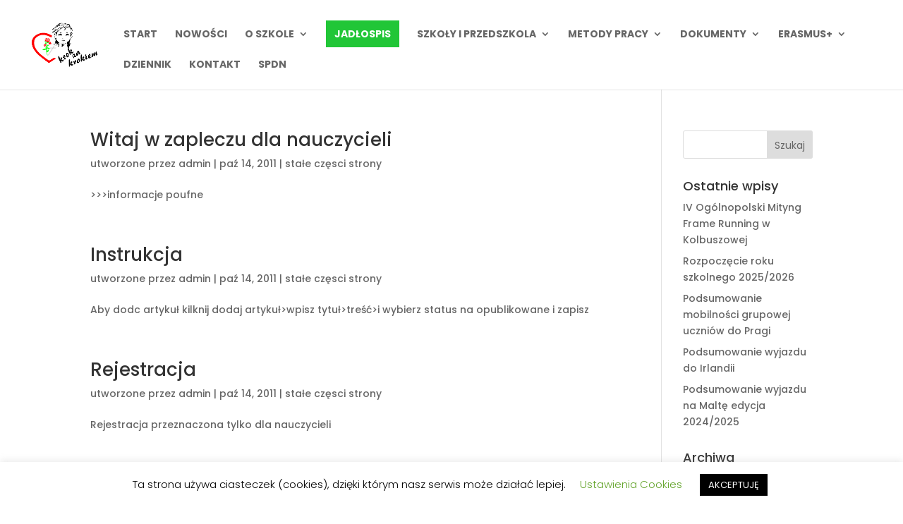

--- FILE ---
content_type: text/css
request_url: https://szkola.spdn.pl/wp-content/et-cache/global/et-divi-customizer-global.min.css?ver=1764247142
body_size: 1149
content:
body,.et_pb_column_1_2 .et_quote_content blockquote cite,.et_pb_column_1_2 .et_link_content a.et_link_main_url,.et_pb_column_1_3 .et_quote_content blockquote cite,.et_pb_column_3_8 .et_quote_content blockquote cite,.et_pb_column_1_4 .et_quote_content blockquote cite,.et_pb_blog_grid .et_quote_content blockquote cite,.et_pb_column_1_3 .et_link_content a.et_link_main_url,.et_pb_column_3_8 .et_link_content a.et_link_main_url,.et_pb_column_1_4 .et_link_content a.et_link_main_url,.et_pb_blog_grid .et_link_content a.et_link_main_url,body .et_pb_bg_layout_light .et_pb_post p,body .et_pb_bg_layout_dark .et_pb_post p{font-size:14px}.et_pb_slide_content,.et_pb_best_value{font-size:15px}.container,.et_pb_row,.et_pb_slider .et_pb_container,.et_pb_fullwidth_section .et_pb_title_container,.et_pb_fullwidth_section .et_pb_title_featured_container,.et_pb_fullwidth_header:not(.et_pb_fullscreen) .et_pb_fullwidth_header_container{max-width:1554px}.et_boxed_layout #page-container,.et_boxed_layout.et_non_fixed_nav.et_transparent_nav #page-container #top-header,.et_boxed_layout.et_non_fixed_nav.et_transparent_nav #page-container #main-header,.et_fixed_nav.et_boxed_layout #page-container #top-header,.et_fixed_nav.et_boxed_layout #page-container #main-header,.et_boxed_layout #page-container .container,.et_boxed_layout #page-container .et_pb_row{max-width:1714px}.et_secondary_nav_enabled #page-container #top-header{background-color:#ffffff!important}#et-secondary-nav li ul{background-color:#ffffff}#top-header,#top-header a{color:rgba(0,0,0,0.52)}#et-secondary-nav li ul a{color:#cecece}#top-header,#top-header a,#et-secondary-nav li li a,#top-header .et-social-icon a:before{font-size:13px;letter-spacing:4px}#top-menu li a,.et_search_form_container input{font-weight:bold;font-style:normal;text-transform:uppercase;text-decoration:none}.et_search_form_container input::-moz-placeholder{font-weight:bold;font-style:normal;text-transform:uppercase;text-decoration:none}.et_search_form_container input::-webkit-input-placeholder{font-weight:bold;font-style:normal;text-transform:uppercase;text-decoration:none}.et_search_form_container input:-ms-input-placeholder{font-weight:bold;font-style:normal;text-transform:uppercase;text-decoration:none}body .et_pb_button{background-color:rgba(2,2,2,0.98);border-width:0px!important;font-weight:normal;font-style:normal;text-transform:uppercase;text-decoration:none;}body.et_pb_button_helper_class .et_pb_button,body.et_pb_button_helper_class .et_pb_module.et_pb_button{color:#fcfcfc}body .et_pb_bg_layout_light.et_pb_button:hover,body .et_pb_bg_layout_light .et_pb_button:hover,body .et_pb_button:hover{color:#000000!important;background-color:rgba(81,81,81,0.49)}@media only screen and (min-width:981px){.et_header_style_left #et-top-navigation,.et_header_style_split #et-top-navigation{padding:29px 0 0 0}.et_header_style_left #et-top-navigation nav>ul>li>a,.et_header_style_split #et-top-navigation nav>ul>li>a{padding-bottom:29px}.et_header_style_split .centered-inline-logo-wrap{width:58px;margin:-58px 0}.et_header_style_split .centered-inline-logo-wrap #logo{max-height:58px}.et_pb_svg_logo.et_header_style_split .centered-inline-logo-wrap #logo{height:58px}.et_header_style_centered #top-menu>li>a{padding-bottom:10px}.et_header_style_slide #et-top-navigation,.et_header_style_fullscreen #et-top-navigation{padding:20px 0 20px 0!important}.et_header_style_centered #main-header .logo_container{height:58px}#logo{max-height:60%}.et_pb_svg_logo #logo{height:60%}.et_fixed_nav #page-container .et-fixed-header#top-header{background-color:#ffffff!important}.et_fixed_nav #page-container .et-fixed-header#top-header #et-secondary-nav li ul{background-color:#ffffff}.et-fixed-header#top-header a{color:rgba(0,0,0,0.52)}}@media only screen and (min-width:1942px){.et_pb_row{padding:38px 0}.et_pb_section{padding:77px 0}.single.et_pb_pagebuilder_layout.et_full_width_page .et_post_meta_wrapper{padding-top:116px}.et_pb_fullwidth_section{padding:0}}	h1,h2,h3,h4,h5,h6{font-family:'Poppins',Helvetica,Arial,Lucida,sans-serif}body,input,textarea,select{font-family:'Poppins',Helvetica,Arial,Lucida,sans-serif}.et_pb_button{font-family:'Poppins',Helvetica,Arial,Lucida,sans-serif}#main-header,#et-top-navigation{font-family:'Poppins',Helvetica,Arial,Lucida,sans-serif}.ds-custom-link a{padding:10px!important;background:#21c637;color:#fff!important;border:2px solid #21c637}.ds-custom-link a:hover{background:#fff;color:#000!important;opacity:1!important}li.dvcs_two_cols_submenu>ul.sub-menu{display:flex;flex-flow:wrap;justify-content:space-between}li.dvcs_two_cols_submenu>ul.sub-menu>li{width:50%}li.dvcs_two_cols_submenu>ul.sub-menu>li>a{width:100%}li.dvcs_two_cols_submenu>ul.sub-menu{width:450px}li.dvcs_two_cols_submenu>ul>li>ul{left:100%}li.dvcs_two_cols_submenu.et-reverse-direction-nav>ul>li>ul{left:auto;right:100%}#et-main-area .et_pb_menu .et-menu-nav>ul ul,#et-main-area .et_pb_fullwidth_menu .et-menu-nav>ul ul{padding:20px 0}.et-menu li li.menu-item-has-children>a:first-child:after{top:6px}.nav li li ul{top:0px}li.dvcs_two_cols_submenu>ul.sub-menu{display:flex;flex-flow:wrap;justify-content:space-between}li.dvcs_two_cols_submenu>ul.sub-menu>li{width:50%}li.dvcs_two_cols_submenu>ul.sub-menu>li>a{width:100%}li.dvcs_two_cols_submenu>ul.sub-menu{width:450px}li.dvcs_two_cols_submenu>ul>li>ul{left:100%}li.dvcs_two_cols_submenu.et-reverse-direction-nav>ul>li>ul{left:auto;right:100%}#et-main-area .et_pb_menu .et-menu-nav>ul ul,#et-main-area .et_pb_fullwidth_menu .et-menu-nav>ul ul{padding:20px 0}.et-menu li li.menu-item-has-children>a:first-child:after{top:6px}.nav li li ul{top:0px}li.dvcs_two_cols_submenu.blog>ul.sub-menu{width:390px}